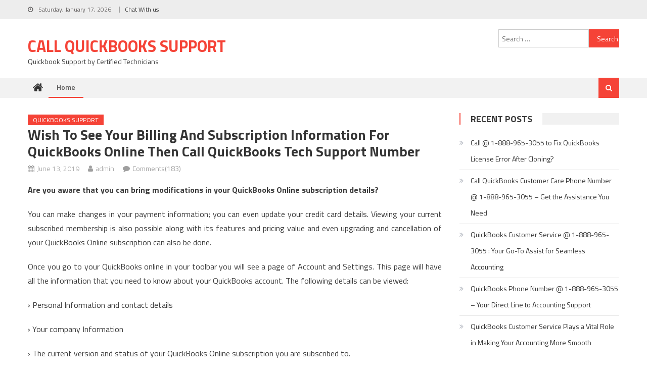

--- FILE ---
content_type: text/html; charset=UTF-8
request_url: https://www.quickbooksupport.net/blog/2019/06/13/wish-to-see-your-billing-and-subscription-information-for-quickbooks-online-then-call-quickbooks-tech-support-number/
body_size: 9221
content:
<!DOCTYPE html><html lang="en-US"><head><meta charset="UTF-8"><meta name="viewport" content="width=device-width, initial-scale=1"><link rel="stylesheet" media="print" onload="this.onload=null;this.media='all';" id="ao_optimized_gfonts" href="https://fonts.googleapis.com/css?family=Titillium+Web%3A400%2C600%2C700%2C300&#038;subset=latin%2Clatin-ext&amp;display=swap" /><link rel="profile" href="http://gmpg.org/xfn/11"><link rel="pingback" href="https://www.quickbooksupport.net/blog/xmlrpc.php"><meta name='robots' content='index, follow, max-image-preview:large, max-snippet:-1, max-video-preview:-1' /><style>img:is([sizes="auto" i], [sizes^="auto," i]) { contain-intrinsic-size: 3000px 1500px }</style><link media="all" href="https://www.quickbooksupport.net/blog/wp-content/cache/autoptimize/css/autoptimize_10c8ca24ad6a1da6fef860ad91fb5943.css" rel="stylesheet" /><title>Wish To See Your Billing and Subscription Information for QuickBooks Online then Call QuickBooks Tech Support Number - Call Quickbooks Support</title><link rel="canonical" href="https://www.quickbooksupport.net/blog/2019/06/13/wish-to-see-your-billing-and-subscription-information-for-quickbooks-online-then-call-quickbooks-tech-support-number/" /><meta property="og:locale" content="en_US" /><meta property="og:type" content="article" /><meta property="og:title" content="Wish To See Your Billing and Subscription Information for QuickBooks Online then Call QuickBooks Tech Support Number - Call Quickbooks Support" /><meta property="og:description" content="Are you aware that you can bring modifications in your QuickBooks Online subscription details? You can make changes in your payment information; you can even update your credit card details. Viewing your current subscribed membership is also possible along with its features and pricing value and even upgrading and cancellation of your QuickBooks Online subscription [&hellip;]" /><meta property="og:url" content="https://www.quickbooksupport.net/blog/2019/06/13/wish-to-see-your-billing-and-subscription-information-for-quickbooks-online-then-call-quickbooks-tech-support-number/" /><meta property="og:site_name" content="Call Quickbooks Support" /><meta property="article:published_time" content="2019-06-13T10:45:46+00:00" /><meta property="article:modified_time" content="2020-01-22T13:16:27+00:00" /><meta name="author" content="admin" /><meta name="twitter:card" content="summary_large_image" /><meta name="twitter:label1" content="Written by" /><meta name="twitter:data1" content="admin" /><meta name="twitter:label2" content="Est. reading time" /><meta name="twitter:data2" content="2 minutes" /> <script type="application/ld+json" class="yoast-schema-graph">{"@context":"https://schema.org","@graph":[{"@type":"WebPage","@id":"https://www.quickbooksupport.net/blog/2019/06/13/wish-to-see-your-billing-and-subscription-information-for-quickbooks-online-then-call-quickbooks-tech-support-number/","url":"https://www.quickbooksupport.net/blog/2019/06/13/wish-to-see-your-billing-and-subscription-information-for-quickbooks-online-then-call-quickbooks-tech-support-number/","name":"Wish To See Your Billing and Subscription Information for QuickBooks Online then Call QuickBooks Tech Support Number - Call Quickbooks Support","isPartOf":{"@id":"https://www.quickbooksupport.net/blog/#website"},"datePublished":"2019-06-13T10:45:46+00:00","dateModified":"2020-01-22T13:16:27+00:00","author":{"@id":"https://www.quickbooksupport.net/blog/#/schema/person/a97a7a0118de9977e357ce39be1e2ea7"},"breadcrumb":{"@id":"https://www.quickbooksupport.net/blog/2019/06/13/wish-to-see-your-billing-and-subscription-information-for-quickbooks-online-then-call-quickbooks-tech-support-number/#breadcrumb"},"inLanguage":"en-US","potentialAction":[{"@type":"ReadAction","target":["https://www.quickbooksupport.net/blog/2019/06/13/wish-to-see-your-billing-and-subscription-information-for-quickbooks-online-then-call-quickbooks-tech-support-number/"]}]},{"@type":"BreadcrumbList","@id":"https://www.quickbooksupport.net/blog/2019/06/13/wish-to-see-your-billing-and-subscription-information-for-quickbooks-online-then-call-quickbooks-tech-support-number/#breadcrumb","itemListElement":[{"@type":"ListItem","position":1,"name":"Home","item":"https://www.quickbooksupport.net/blog/"},{"@type":"ListItem","position":2,"name":"Wish To See Your Billing and Subscription Information for QuickBooks Online then Call QuickBooks Tech Support Number"}]},{"@type":"WebSite","@id":"https://www.quickbooksupport.net/blog/#website","url":"https://www.quickbooksupport.net/blog/","name":"Call Quickbooks Support","description":"Quickbook Support by Certified Technicians","potentialAction":[{"@type":"SearchAction","target":{"@type":"EntryPoint","urlTemplate":"https://www.quickbooksupport.net/blog/?s={search_term_string}"},"query-input":"required name=search_term_string"}],"inLanguage":"en-US"},{"@type":"Person","@id":"https://www.quickbooksupport.net/blog/#/schema/person/a97a7a0118de9977e357ce39be1e2ea7","name":"admin","url":"https://www.quickbooksupport.net/blog/author/admin/"}]}</script> <link href='https://fonts.gstatic.com' crossorigin='anonymous' rel='preconnect' /><link rel="alternate" type="application/rss+xml" title="Call Quickbooks Support  &raquo; Feed" href="https://www.quickbooksupport.net/blog/feed/" /><link rel="alternate" type="application/rss+xml" title="Call Quickbooks Support  &raquo; Comments Feed" href="https://www.quickbooksupport.net/blog/comments/feed/" /><link rel="alternate" type="application/rss+xml" title="Call Quickbooks Support  &raquo; Wish To See Your Billing and Subscription Information for QuickBooks Online then Call QuickBooks Tech Support Number Comments Feed" href="https://www.quickbooksupport.net/blog/2019/06/13/wish-to-see-your-billing-and-subscription-information-for-quickbooks-online-then-call-quickbooks-tech-support-number/feed/" /><style id='classic-theme-styles-inline-css' type='text/css'>/*! This file is auto-generated */
.wp-block-button__link{color:#fff;background-color:#32373c;border-radius:9999px;box-shadow:none;text-decoration:none;padding:calc(.667em + 2px) calc(1.333em + 2px);font-size:1.125em}.wp-block-file__button{background:#32373c;color:#fff;text-decoration:none}</style><style id='global-styles-inline-css' type='text/css'>:root{--wp--preset--aspect-ratio--square: 1;--wp--preset--aspect-ratio--4-3: 4/3;--wp--preset--aspect-ratio--3-4: 3/4;--wp--preset--aspect-ratio--3-2: 3/2;--wp--preset--aspect-ratio--2-3: 2/3;--wp--preset--aspect-ratio--16-9: 16/9;--wp--preset--aspect-ratio--9-16: 9/16;--wp--preset--color--black: #000000;--wp--preset--color--cyan-bluish-gray: #abb8c3;--wp--preset--color--white: #ffffff;--wp--preset--color--pale-pink: #f78da7;--wp--preset--color--vivid-red: #cf2e2e;--wp--preset--color--luminous-vivid-orange: #ff6900;--wp--preset--color--luminous-vivid-amber: #fcb900;--wp--preset--color--light-green-cyan: #7bdcb5;--wp--preset--color--vivid-green-cyan: #00d084;--wp--preset--color--pale-cyan-blue: #8ed1fc;--wp--preset--color--vivid-cyan-blue: #0693e3;--wp--preset--color--vivid-purple: #9b51e0;--wp--preset--gradient--vivid-cyan-blue-to-vivid-purple: linear-gradient(135deg,rgba(6,147,227,1) 0%,rgb(155,81,224) 100%);--wp--preset--gradient--light-green-cyan-to-vivid-green-cyan: linear-gradient(135deg,rgb(122,220,180) 0%,rgb(0,208,130) 100%);--wp--preset--gradient--luminous-vivid-amber-to-luminous-vivid-orange: linear-gradient(135deg,rgba(252,185,0,1) 0%,rgba(255,105,0,1) 100%);--wp--preset--gradient--luminous-vivid-orange-to-vivid-red: linear-gradient(135deg,rgba(255,105,0,1) 0%,rgb(207,46,46) 100%);--wp--preset--gradient--very-light-gray-to-cyan-bluish-gray: linear-gradient(135deg,rgb(238,238,238) 0%,rgb(169,184,195) 100%);--wp--preset--gradient--cool-to-warm-spectrum: linear-gradient(135deg,rgb(74,234,220) 0%,rgb(151,120,209) 20%,rgb(207,42,186) 40%,rgb(238,44,130) 60%,rgb(251,105,98) 80%,rgb(254,248,76) 100%);--wp--preset--gradient--blush-light-purple: linear-gradient(135deg,rgb(255,206,236) 0%,rgb(152,150,240) 100%);--wp--preset--gradient--blush-bordeaux: linear-gradient(135deg,rgb(254,205,165) 0%,rgb(254,45,45) 50%,rgb(107,0,62) 100%);--wp--preset--gradient--luminous-dusk: linear-gradient(135deg,rgb(255,203,112) 0%,rgb(199,81,192) 50%,rgb(65,88,208) 100%);--wp--preset--gradient--pale-ocean: linear-gradient(135deg,rgb(255,245,203) 0%,rgb(182,227,212) 50%,rgb(51,167,181) 100%);--wp--preset--gradient--electric-grass: linear-gradient(135deg,rgb(202,248,128) 0%,rgb(113,206,126) 100%);--wp--preset--gradient--midnight: linear-gradient(135deg,rgb(2,3,129) 0%,rgb(40,116,252) 100%);--wp--preset--font-size--small: 13px;--wp--preset--font-size--medium: 20px;--wp--preset--font-size--large: 36px;--wp--preset--font-size--x-large: 42px;--wp--preset--spacing--20: 0.44rem;--wp--preset--spacing--30: 0.67rem;--wp--preset--spacing--40: 1rem;--wp--preset--spacing--50: 1.5rem;--wp--preset--spacing--60: 2.25rem;--wp--preset--spacing--70: 3.38rem;--wp--preset--spacing--80: 5.06rem;--wp--preset--shadow--natural: 6px 6px 9px rgba(0, 0, 0, 0.2);--wp--preset--shadow--deep: 12px 12px 50px rgba(0, 0, 0, 0.4);--wp--preset--shadow--sharp: 6px 6px 0px rgba(0, 0, 0, 0.2);--wp--preset--shadow--outlined: 6px 6px 0px -3px rgba(255, 255, 255, 1), 6px 6px rgba(0, 0, 0, 1);--wp--preset--shadow--crisp: 6px 6px 0px rgba(0, 0, 0, 1);}:where(.is-layout-flex){gap: 0.5em;}:where(.is-layout-grid){gap: 0.5em;}body .is-layout-flex{display: flex;}.is-layout-flex{flex-wrap: wrap;align-items: center;}.is-layout-flex > :is(*, div){margin: 0;}body .is-layout-grid{display: grid;}.is-layout-grid > :is(*, div){margin: 0;}:where(.wp-block-columns.is-layout-flex){gap: 2em;}:where(.wp-block-columns.is-layout-grid){gap: 2em;}:where(.wp-block-post-template.is-layout-flex){gap: 1.25em;}:where(.wp-block-post-template.is-layout-grid){gap: 1.25em;}.has-black-color{color: var(--wp--preset--color--black) !important;}.has-cyan-bluish-gray-color{color: var(--wp--preset--color--cyan-bluish-gray) !important;}.has-white-color{color: var(--wp--preset--color--white) !important;}.has-pale-pink-color{color: var(--wp--preset--color--pale-pink) !important;}.has-vivid-red-color{color: var(--wp--preset--color--vivid-red) !important;}.has-luminous-vivid-orange-color{color: var(--wp--preset--color--luminous-vivid-orange) !important;}.has-luminous-vivid-amber-color{color: var(--wp--preset--color--luminous-vivid-amber) !important;}.has-light-green-cyan-color{color: var(--wp--preset--color--light-green-cyan) !important;}.has-vivid-green-cyan-color{color: var(--wp--preset--color--vivid-green-cyan) !important;}.has-pale-cyan-blue-color{color: var(--wp--preset--color--pale-cyan-blue) !important;}.has-vivid-cyan-blue-color{color: var(--wp--preset--color--vivid-cyan-blue) !important;}.has-vivid-purple-color{color: var(--wp--preset--color--vivid-purple) !important;}.has-black-background-color{background-color: var(--wp--preset--color--black) !important;}.has-cyan-bluish-gray-background-color{background-color: var(--wp--preset--color--cyan-bluish-gray) !important;}.has-white-background-color{background-color: var(--wp--preset--color--white) !important;}.has-pale-pink-background-color{background-color: var(--wp--preset--color--pale-pink) !important;}.has-vivid-red-background-color{background-color: var(--wp--preset--color--vivid-red) !important;}.has-luminous-vivid-orange-background-color{background-color: var(--wp--preset--color--luminous-vivid-orange) !important;}.has-luminous-vivid-amber-background-color{background-color: var(--wp--preset--color--luminous-vivid-amber) !important;}.has-light-green-cyan-background-color{background-color: var(--wp--preset--color--light-green-cyan) !important;}.has-vivid-green-cyan-background-color{background-color: var(--wp--preset--color--vivid-green-cyan) !important;}.has-pale-cyan-blue-background-color{background-color: var(--wp--preset--color--pale-cyan-blue) !important;}.has-vivid-cyan-blue-background-color{background-color: var(--wp--preset--color--vivid-cyan-blue) !important;}.has-vivid-purple-background-color{background-color: var(--wp--preset--color--vivid-purple) !important;}.has-black-border-color{border-color: var(--wp--preset--color--black) !important;}.has-cyan-bluish-gray-border-color{border-color: var(--wp--preset--color--cyan-bluish-gray) !important;}.has-white-border-color{border-color: var(--wp--preset--color--white) !important;}.has-pale-pink-border-color{border-color: var(--wp--preset--color--pale-pink) !important;}.has-vivid-red-border-color{border-color: var(--wp--preset--color--vivid-red) !important;}.has-luminous-vivid-orange-border-color{border-color: var(--wp--preset--color--luminous-vivid-orange) !important;}.has-luminous-vivid-amber-border-color{border-color: var(--wp--preset--color--luminous-vivid-amber) !important;}.has-light-green-cyan-border-color{border-color: var(--wp--preset--color--light-green-cyan) !important;}.has-vivid-green-cyan-border-color{border-color: var(--wp--preset--color--vivid-green-cyan) !important;}.has-pale-cyan-blue-border-color{border-color: var(--wp--preset--color--pale-cyan-blue) !important;}.has-vivid-cyan-blue-border-color{border-color: var(--wp--preset--color--vivid-cyan-blue) !important;}.has-vivid-purple-border-color{border-color: var(--wp--preset--color--vivid-purple) !important;}.has-vivid-cyan-blue-to-vivid-purple-gradient-background{background: var(--wp--preset--gradient--vivid-cyan-blue-to-vivid-purple) !important;}.has-light-green-cyan-to-vivid-green-cyan-gradient-background{background: var(--wp--preset--gradient--light-green-cyan-to-vivid-green-cyan) !important;}.has-luminous-vivid-amber-to-luminous-vivid-orange-gradient-background{background: var(--wp--preset--gradient--luminous-vivid-amber-to-luminous-vivid-orange) !important;}.has-luminous-vivid-orange-to-vivid-red-gradient-background{background: var(--wp--preset--gradient--luminous-vivid-orange-to-vivid-red) !important;}.has-very-light-gray-to-cyan-bluish-gray-gradient-background{background: var(--wp--preset--gradient--very-light-gray-to-cyan-bluish-gray) !important;}.has-cool-to-warm-spectrum-gradient-background{background: var(--wp--preset--gradient--cool-to-warm-spectrum) !important;}.has-blush-light-purple-gradient-background{background: var(--wp--preset--gradient--blush-light-purple) !important;}.has-blush-bordeaux-gradient-background{background: var(--wp--preset--gradient--blush-bordeaux) !important;}.has-luminous-dusk-gradient-background{background: var(--wp--preset--gradient--luminous-dusk) !important;}.has-pale-ocean-gradient-background{background: var(--wp--preset--gradient--pale-ocean) !important;}.has-electric-grass-gradient-background{background: var(--wp--preset--gradient--electric-grass) !important;}.has-midnight-gradient-background{background: var(--wp--preset--gradient--midnight) !important;}.has-small-font-size{font-size: var(--wp--preset--font-size--small) !important;}.has-medium-font-size{font-size: var(--wp--preset--font-size--medium) !important;}.has-large-font-size{font-size: var(--wp--preset--font-size--large) !important;}.has-x-large-font-size{font-size: var(--wp--preset--font-size--x-large) !important;}
:where(.wp-block-post-template.is-layout-flex){gap: 1.25em;}:where(.wp-block-post-template.is-layout-grid){gap: 1.25em;}
:where(.wp-block-columns.is-layout-flex){gap: 2em;}:where(.wp-block-columns.is-layout-grid){gap: 2em;}
:root :where(.wp-block-pullquote){font-size: 1.5em;line-height: 1.6;}</style><style id='editorial-style-inline-css' type='text/css'>.category-button.mt-cat-7 a{background:#f54337}
.category-button.mt-cat-7 a:hover{background:#c31105}
.block-header.mt-cat-7{border-left:2px solid #f54337}
.rtl .block-header.mt-cat-7{border-left:none;border-right:2px solid #f54337}
.archive .page-header.mt-cat-7{border-left:4px solid #f54337}
.rtl.archive .page-header.mt-cat-7{border-left:none;border-right:4px solid #f54337}
#site-navigation ul li.mt-cat-7{border-bottom-color:#f54337}
.category-button.mt-cat-515 a{background:#f54337}
.category-button.mt-cat-515 a:hover{background:#c31105}
.block-header.mt-cat-515{border-left:2px solid #f54337}
.rtl .block-header.mt-cat-515{border-left:none;border-right:2px solid #f54337}
.archive .page-header.mt-cat-515{border-left:4px solid #f54337}
.rtl.archive .page-header.mt-cat-515{border-left:none;border-right:4px solid #f54337}
#site-navigation ul li.mt-cat-515{border-bottom-color:#f54337}
.category-button.mt-cat-5 a{background:#f54337}
.category-button.mt-cat-5 a:hover{background:#c31105}
.block-header.mt-cat-5{border-left:2px solid #f54337}
.rtl .block-header.mt-cat-5{border-left:none;border-right:2px solid #f54337}
.archive .page-header.mt-cat-5{border-left:4px solid #f54337}
.rtl.archive .page-header.mt-cat-5{border-left:none;border-right:4px solid #f54337}
#site-navigation ul li.mt-cat-5{border-bottom-color:#f54337}
.category-button.mt-cat-9 a{background:#f54337}
.category-button.mt-cat-9 a:hover{background:#c31105}
.block-header.mt-cat-9{border-left:2px solid #f54337}
.rtl .block-header.mt-cat-9{border-left:none;border-right:2px solid #f54337}
.archive .page-header.mt-cat-9{border-left:4px solid #f54337}
.rtl.archive .page-header.mt-cat-9{border-left:none;border-right:4px solid #f54337}
#site-navigation ul li.mt-cat-9{border-bottom-color:#f54337}
.category-button.mt-cat-8 a{background:#f54337}
.category-button.mt-cat-8 a:hover{background:#c31105}
.block-header.mt-cat-8{border-left:2px solid #f54337}
.rtl .block-header.mt-cat-8{border-left:none;border-right:2px solid #f54337}
.archive .page-header.mt-cat-8{border-left:4px solid #f54337}
.rtl.archive .page-header.mt-cat-8{border-left:none;border-right:4px solid #f54337}
#site-navigation ul li.mt-cat-8{border-bottom-color:#f54337}
.category-button.mt-cat-6 a{background:#f54337}
.category-button.mt-cat-6 a:hover{background:#c31105}
.block-header.mt-cat-6{border-left:2px solid #f54337}
.rtl .block-header.mt-cat-6{border-left:none;border-right:2px solid #f54337}
.archive .page-header.mt-cat-6{border-left:4px solid #f54337}
.rtl.archive .page-header.mt-cat-6{border-left:none;border-right:4px solid #f54337}
#site-navigation ul li.mt-cat-6{border-bottom-color:#f54337}
.category-button.mt-cat-16 a{background:#f54337}
.category-button.mt-cat-16 a:hover{background:#c31105}
.block-header.mt-cat-16{border-left:2px solid #f54337}
.rtl .block-header.mt-cat-16{border-left:none;border-right:2px solid #f54337}
.archive .page-header.mt-cat-16{border-left:4px solid #f54337}
.rtl.archive .page-header.mt-cat-16{border-left:none;border-right:4px solid #f54337}
#site-navigation ul li.mt-cat-16{border-bottom-color:#f54337}
.category-button.mt-cat-14 a{background:#f54337}
.category-button.mt-cat-14 a:hover{background:#c31105}
.block-header.mt-cat-14{border-left:2px solid #f54337}
.rtl .block-header.mt-cat-14{border-left:none;border-right:2px solid #f54337}
.archive .page-header.mt-cat-14{border-left:4px solid #f54337}
.rtl.archive .page-header.mt-cat-14{border-left:none;border-right:4px solid #f54337}
#site-navigation ul li.mt-cat-14{border-bottom-color:#f54337}
.category-button.mt-cat-1 a{background:#f54337}
.category-button.mt-cat-1 a:hover{background:#c31105}
.block-header.mt-cat-1{border-left:2px solid #f54337}
.rtl .block-header.mt-cat-1{border-left:none;border-right:2px solid #f54337}
.archive .page-header.mt-cat-1{border-left:4px solid #f54337}
.rtl.archive .page-header.mt-cat-1{border-left:none;border-right:4px solid #f54337}
#site-navigation ul li.mt-cat-1{border-bottom-color:#f54337}
.navigation .nav-links a,.bttn,button,input[type='button'],input[type='reset'],input[type='submit'],.navigation .nav-links a:hover,.bttn:hover,button,input[type='button']:hover,input[type='reset']:hover,input[type='submit']:hover,.edit-link .post-edit-link ,.reply .comment-reply-link,.home .home-icon a,.home-icon a:hover,.home-icon a:focus,.search-main,.header-search-wrapper .search-form-main .search-submit,.mt-slider-section .bx-controls a:hover,.widget_search .search-submit,.error404 .page-title,.archive.archive-classic .entry-title a:after,#mt-scrollup,.widget_tag_cloud .tagcloud a:hover,.widget.widget_tag_cloud a:hover,.sub-toggle,#site-navigation ul > li:hover > .sub-toggle,#site-navigation ul > li.current-menu-item .sub-toggle,#site-navigation ul > li.current-menu-ancestor .sub-toggle,#masthead #site-navigation ul li a.sub-toggle{background:#f54337}
.navigation .nav-links a,.bttn,button,input[type='button'],input[type='reset'],input[type='submit'],.widget_search .search-submit,.widget_tag_cloud .tagcloud a:hover,.widget.widget_tag_cloud a:hover{border-color:#f54337}
.comment-list .comment-body ,.header-search-wrapper .search-form-main{border-top-color:#f54337}
#site-navigation ul li,.header-search-wrapper .search-form-main:before{border-bottom-color:#f54337}
.archive .page-header,.block-header,.widget .widget-title-wrapper,.related-articles-wrapper .widget-title-wrapper{border-left-color:#f54337}
a,a:hover,a:focus,a:active,.entry-footer a:hover,.comment-author .fn .url:hover,#cancel-comment-reply-link,#cancel-comment-reply-link:before,.logged-in-as a,.top-menu ul li a:hover,#footer-navigation ul li a:hover,#site-navigation ul li:hover>a,#site-navigation ul li.current-menu-item>a,#site-navigation ul li.current_page_item>a,#site-navigation ul li.current-menu-ancestor>a,#site-navigation ul li.focus>a,.mt-slider-section .slide-title a:hover,.featured-post-wrapper .featured-title a:hover,.editorial_block_grid .post-title a:hover,.slider-meta-wrapper span:hover,.slider-meta-wrapper a:hover,.featured-meta-wrapper span:hover,.featured-meta-wrapper a:hover,.post-meta-wrapper > span:hover,.post-meta-wrapper span > a:hover ,.grid-posts-block .post-title a:hover,.list-posts-block .single-post-wrapper .post-content-wrapper .post-title a:hover,.column-posts-block .single-post-wrapper.secondary-post .post-content-wrapper .post-title a:hover,.widget a:hover,.widget a:hover::before,.widget li:hover::before,.entry-title a:hover,.entry-meta span a:hover,.post-readmore a:hover,.archive-classic .entry-title a:hover,.archive-columns .entry-title a:hover,.related-posts-wrapper .post-title a:hover,.block-header .block-title a:hover,.widget .widget-title a:hover,.related-articles-wrapper .related-title a:hover,.entry-meta span:hover::before{color:#f54337}</style><link rel="https://api.w.org/" href="https://www.quickbooksupport.net/blog/wp-json/" /><link rel="alternate" title="JSON" type="application/json" href="https://www.quickbooksupport.net/blog/wp-json/wp/v2/posts/760" /><link rel="EditURI" type="application/rsd+xml" title="RSD" href="https://www.quickbooksupport.net/blog/xmlrpc.php?rsd" /><link rel='shortlink' href='https://www.quickbooksupport.net/blog/?p=760' /><link rel="alternate" title="oEmbed (JSON)" type="application/json+oembed" href="https://www.quickbooksupport.net/blog/wp-json/oembed/1.0/embed?url=https%3A%2F%2Fwww.quickbooksupport.net%2Fblog%2F2019%2F06%2F13%2Fwish-to-see-your-billing-and-subscription-information-for-quickbooks-online-then-call-quickbooks-tech-support-number%2F" /><link rel="alternate" title="oEmbed (XML)" type="text/xml+oembed" href="https://www.quickbooksupport.net/blog/wp-json/oembed/1.0/embed?url=https%3A%2F%2Fwww.quickbooksupport.net%2Fblog%2F2019%2F06%2F13%2Fwish-to-see-your-billing-and-subscription-information-for-quickbooks-online-then-call-quickbooks-tech-support-number%2F&amp;format=xml" /></head><body class="wp-singular post-template-default single single-post postid-760 single-format-standard wp-theme-editorial fullwidth_layout right-sidebar"><div id="page" class="site"> <a class="skip-link screen-reader-text" href="#content">Skip to content</a><header id="masthead" class="site-header" role="banner"><div class="top-header-section"><div class="mt-container"><div class="top-left-header"><div class="date-section"> Saturday, January 17, 2026</div><nav id="top-header-navigation" class="top-navigation" role="navigation"><div class="top-menu"><ul><li id="menu-item-5338" class="menu-item menu-item-type-custom menu-item-object-custom menu-item-5338"><a href="https://www.quickbooksupport.net/">Chat With us</a></li></ul></div></nav></div><div class="top-social-wrapper"></div></div></div><div class="logo-ads-wrapper clearfix"><div class="mt-container"><div class="site-branding"><div class="site-title-wrapper"><p class="site-title"><a href="https://www.quickbooksupport.net/blog/" rel="home">Call Quickbooks Support </a></p><p class="site-description">Quickbook Support by Certified Technicians</p></div></div><div class="header-ads-wrapper"><section id="search-2" class="widget widget_search"><form role="search" method="get" class="search-form" action="https://www.quickbooksupport.net/blog/"> <label> <span class="screen-reader-text">Search for:</span> <input type="search" class="search-field" placeholder="Search &hellip;" value="" name="s" /> </label> <input type="submit" class="search-submit" value="Search" /></form></section></div></div></div><div id="mt-menu-wrap" class="bottom-header-wrapper clearfix"><div class="mt-container"><div class="home-icon"> <a href="https://www.quickbooksupport.net/blog/" rel="home"> <i class="fa fa-home"> </i> </a></div> <a href="javascript:void(0)" class="menu-toggle"> <i class="fa fa-navicon"> </i> </a><nav id="site-navigation" class="main-navigation mt-modal-popup-content" role="navigation"><div class="menu"><ul><li id="menu-item-10" class="menu-item menu-item-type-custom menu-item-object-custom menu-item-10"><a href="http://www.quickbooksupport.net/">Home</a></li></ul></div></nav><div class="header-search-wrapper"> <span class="search-main"><a href="javascript:void(0)"><i class="fa fa-search"></i></a></span><div class="search-form-main clearfix"><form role="search" method="get" class="search-form" action="https://www.quickbooksupport.net/blog/"> <label> <span class="screen-reader-text">Search for:</span> <input type="search" class="search-field" placeholder="Search &hellip;" value="" name="s" /> </label> <input type="submit" class="search-submit" value="Search" /></form></div></div></div></div></header><div id="content" class="site-content"><div class="mt-container"><div id="primary" class="content-area"><main id="main" class="site-main" role="main"><article id="post-760" class="post-760 post type-post status-publish format-standard hentry category-quickbooks-support-2 tag-quickbook-technical-support tag-quickbooks-enterprise-support tag-quickbooks-payroll-support tag-quickbooks-support tag-quickbooks-support-number tag-quickbooks-tech-support-number"><header class="entry-header"><div class="post-cat-list"> <span class="category-button mt-cat-16"><a href="https://www.quickbooksupport.net/blog/category/quickbooks-support-2/">Quickbooks Support</a></span></div><h1 class="entry-title">Wish To See Your Billing and Subscription Information for QuickBooks Online then Call QuickBooks Tech Support Number</h1><div class="entry-meta"> <span class="posted-on"><a href="https://www.quickbooksupport.net/blog/2019/06/13/wish-to-see-your-billing-and-subscription-information-for-quickbooks-online-then-call-quickbooks-tech-support-number/" rel="bookmark"><time class="entry-date published" datetime="2019-06-13T10:45:46+00:00">June 13, 2019</time><time class="updated" datetime="2020-01-22T13:16:27+00:00">January 22, 2020</time></a></span><span class="byline"><span class="author vcard"><a class="url fn n" href="https://www.quickbooksupport.net/blog/author/admin/">admin</a></span></span><span class="comments-link"><a href="https://www.quickbooksupport.net/blog/2019/06/13/wish-to-see-your-billing-and-subscription-information-for-quickbooks-online-then-call-quickbooks-tech-support-number/#comments">Comments(183)</a></span></div></header><div class="entry-content"><p style="text-align: justify;"><strong>Are you aware that you can bring modifications in your QuickBooks Online subscription details?</strong></p><p style="text-align: justify;">You can make changes in your payment information; you can even update your credit card details. Viewing your current subscribed membership is also possible along with its features and pricing value and even upgrading and cancellation of your QuickBooks Online subscription can also be done.</p><p style="text-align: justify;">Once you go to your QuickBooks online in your toolbar you will see a page of Account and Settings. This page will have all the information that you need to know about your QuickBooks account. The following details can be viewed:</p><p style="text-align: justify;">› Personal Information and contact details</p><p style="text-align: justify;">› Your company Information</p><p style="text-align: justify;">› The current version and status of your QuickBooks Online subscription you are subscribed to.</p><p style="text-align: justify;">› The due date of your payment for subscription and the amount you need to pay.</p><p style="text-align: justify;">› The billing frequency of your QuickBooks Online</p><p style="text-align: justify;">› The payment method that you use</p><p style="text-align: justify;">› The upgrade information and even the cancellation information</p><p style="text-align: justify;">You are recommended to contact <a href="https://www.quickbooksupport.net/"><strong>QuickBooks Tech Support Number</strong></a> in case you face any error or are stuck at any step.</p><p style="text-align: justify;"><strong>In order to make changes to your subscription:</strong></p><p style="text-align: justify;">› Launch your QuickBooks Online</p><p style="text-align: justify;">› Go to the Toolbar on top.</p><p style="text-align: justify;">› There you click on the Gear icon.</p><p style="text-align: justify;">› At that point go to option, Your Company.</p><p style="text-align: justify;">› Under which you need to proceed by selecting Account and Settings.</p><p style="text-align: justify;">› This page can be used for the below mentioned information.</p><p style="text-align: justify;"> Personal Information and contact details</p><p style="text-align: justify;"> Your company Information</p><p style="text-align: justify;"> The upgrade information and even the cancellation information</p><p style="text-align: justify;"> The billing frequency and other billing information.</p><p style="text-align: justify;"><strong>In order to see payment Charges or to make changes to your subscription:</strong></p><p style="text-align: justify;">› Go to the Toolbar and there you click on the Gear icon.</p><p style="text-align: justify;">› This will give you the option for Your Company.</p><p style="text-align: justify;">› Proceed further by selecting Account and Settings.</p><p style="text-align: justify;">› As you go ahead you will see menu option on the left.</p><p style="text-align: justify;">› There click on Billing & Subscription.</p><p style="text-align: justify;">› You will see an option that says View payment history and click on the same.</p><p style="text-align: justify;">› You may go ahead with applying filters for date or event.</p><p style="text-align: justify;">I trust this has given you a proper understanding of various details in QuickBooks online. It may be you are not getting a reasonable picture. Here be sure that we are<br /> dependably there for you.</p><p style="text-align: justify;">Contact our <a href="https://www.quickbooksupport.net/about.html"><strong>QuickBooks Tech Support Number</strong></a> representative or you may connect with us by means of our chat support.</p><p style="text-align: justify;">You may even send us an email at <strong>support@quickbookssupport.net</strong> for further help.</p></div><footer class="entry-footer"> <span class="tags-links">Tagged <a href="https://www.quickbooksupport.net/blog/tag/quickbook-technical-support/" rel="tag">Quickbook Technical Support</a>, <a href="https://www.quickbooksupport.net/blog/tag/quickbooks-enterprise-support/" rel="tag">Quickbooks Enterprise Support</a>, <a href="https://www.quickbooksupport.net/blog/tag/quickbooks-payroll-support/" rel="tag">QuickBooks payroll support</a>, <a href="https://www.quickbooksupport.net/blog/tag/quickbooks-support/" rel="tag">Quickbooks Support</a>, <a href="https://www.quickbooksupport.net/blog/tag/quickbooks-support-number/" rel="tag">Quickbooks Support Number</a>, <a href="https://www.quickbooksupport.net/blog/tag/quickbooks-tech-support-number/" rel="tag">QuickBooks tech support number</a></span></footer></article><div class="editorial-author-wrapper clearfix"><div class="author-avatar"> <a class="author-image" href="https://www.quickbooksupport.net/blog/author/admin/"></a></div><div class="author-desc-wrapper"> <a class="author-title" href="https://www.quickbooksupport.net/blog/author/admin/">admin</a><div class="author-description"></div> <a href="" target="_blank"></a></div></div><div class="related-articles-wrapper"><h2 class="related-title">Related Articles</h2><div class="related-posts-wrapper clearfix"><div class="single-post-wrap"><div class="post-thumb-wrapper"> <a href="https://www.quickbooksupport.net/blog/2020/04/18/learn-to-modify-quickbooks-license-number-or-product-code-with-quickbooks-support/" title="Learn to Modify QuickBooks License Number or Product Code with QuickBooks Support"><figure></figure> </a></div><div class="related-content-wrapper"><div class="post-cat-list"> <span class="category-button mt-cat-16"><a href="https://www.quickbooksupport.net/blog/category/quickbooks-support-2/">Quickbooks Support</a></span></div><h3 class="post-title"><a href="https://www.quickbooksupport.net/blog/2020/04/18/learn-to-modify-quickbooks-license-number-or-product-code-with-quickbooks-support/">Learn to Modify QuickBooks License Number or Product Code with QuickBooks Support</a></h3><div class="post-meta-wrapper"> <span class="posted-on"><a href="https://www.quickbooksupport.net/blog/2020/04/18/learn-to-modify-quickbooks-license-number-or-product-code-with-quickbooks-support/" rel="bookmark"><time class="entry-date published" datetime="2020-04-18T09:24:35+00:00">April 18, 2020</time><time class="updated" datetime="2021-06-30T05:49:06+00:00">June 30, 2021</time></a></span><span class="byline"><span class="author vcard"><a class="url fn n" href="https://www.quickbooksupport.net/blog/author/admin/">admin</a></span></span></div><p>QuickBooks is accounting software accessed by number of people in various organizations, even the entrepreneurs who are trending might be using this advanced extendable accounting feature. It is designed in a way to initialize the business of any size. It is not necessary for every being too, easily accomplish it but with the help of […]</p></div></div><div class="single-post-wrap"><div class="post-thumb-wrapper"> <a href="https://www.quickbooksupport.net/blog/2020/11/13/call-quickbooks-support-to-know-how-to-fix-quickbooks-error-6177/" title="Call QuickBooks Support to know How to Fix QuickBooks Error 6177"><figure></figure> </a></div><div class="related-content-wrapper"><div class="post-cat-list"> <span class="category-button mt-cat-16"><a href="https://www.quickbooksupport.net/blog/category/quickbooks-support-2/">Quickbooks Support</a></span></div><h3 class="post-title"><a href="https://www.quickbooksupport.net/blog/2020/11/13/call-quickbooks-support-to-know-how-to-fix-quickbooks-error-6177/">Call QuickBooks Support to know How to Fix QuickBooks Error 6177</a></h3><div class="post-meta-wrapper"> <span class="posted-on"><a href="https://www.quickbooksupport.net/blog/2020/11/13/call-quickbooks-support-to-know-how-to-fix-quickbooks-error-6177/" rel="bookmark"><time class="entry-date published" datetime="2020-11-13T10:53:26+00:00">November 13, 2020</time><time class="updated" datetime="2020-11-13T11:14:06+00:00">November 13, 2020</time></a></span><span class="byline"><span class="author vcard"><a class="url fn n" href="https://www.quickbooksupport.net/blog/author/admin/">admin</a></span></span></div><p>The QuickBooks delivers a range of updated and changed accounting and reporting tools to all organizations by supplying the QuickBooks Implementations with the most personalized approach for customers, both in the form of desktop software and online web format, presently on the market. So, we are going to share a full guide to QuickBooks Error 6177 […]</p></div></div><div class="single-post-wrap"><div class="post-thumb-wrapper"> <a href="https://www.quickbooksupport.net/blog/2023/12/28/resolving-cloud-hosting-and-desktop-usage-issues-with-quickbooks-support/" title="Resolving Cloud Hosting and Desktop Usage Issues with QuickBooks Support"><figure><img width="464" height="290" src="https://www.quickbooksupport.net/blog/wp-content/uploads/2022/03/quickbooks-QUICKBOOKS-SUPPORT-3-464x290.jpg" class="attachment-editorial-block-medium size-editorial-block-medium wp-post-image" alt="https://quickbooksupport.net/" decoding="async" fetchpriority="high" srcset="https://www.quickbooksupport.net/blog/wp-content/uploads/2022/03/quickbooks-QUICKBOOKS-SUPPORT-3-464x290.jpg 464w, https://www.quickbooksupport.net/blog/wp-content/uploads/2022/03/quickbooks-QUICKBOOKS-SUPPORT-3-1020x640.jpg 1020w" sizes="(max-width: 464px) 100vw, 464px" /></figure> </a></div><div class="related-content-wrapper"><div class="post-cat-list"> <span class="category-button mt-cat-16"><a href="https://www.quickbooksupport.net/blog/category/quickbooks-support-2/">Quickbooks Support</a></span></div><h3 class="post-title"><a href="https://www.quickbooksupport.net/blog/2023/12/28/resolving-cloud-hosting-and-desktop-usage-issues-with-quickbooks-support/">Resolving Cloud Hosting and Desktop Usage Issues with QuickBooks Support</a></h3><div class="post-meta-wrapper"> <span class="posted-on"><a href="https://www.quickbooksupport.net/blog/2023/12/28/resolving-cloud-hosting-and-desktop-usage-issues-with-quickbooks-support/" rel="bookmark"><time class="entry-date published" datetime="2023-12-28T13:30:05+00:00">December 28, 2023</time><time class="updated" datetime="2023-12-28T13:31:31+00:00">December 28, 2023</time></a></span><span class="byline"><span class="author vcard"><a class="url fn n" href="https://www.quickbooksupport.net/blog/author/admin/">admin</a></span></span></div><p>In the fast-paced world of business, streamlined financial management is crucial for success. QuickBooks, a widely used accounting software, has become a staple for businesses seeking efficient payroll, tax, and financial management solutions. As more businesses transition to cloud-based operations, the integration of QuickBooks in the cloud offers enhanced accessibility and collaboration. However, like any […]</p></div></div></div></div><nav class="navigation post-navigation" aria-label="Posts"><h2 class="screen-reader-text">Post navigation</h2><div class="nav-links"><div class="nav-previous"><a href="https://www.quickbooksupport.net/blog/2019/06/12/do-you-want-to-upgrade-your-quickbooks-online-subscription-contact-quickbooks-technical-support/" rel="prev">Do You Want to Upgrade Your QuickBooks Online Subscription? Contact QuickBooks Customer Support</a></div><div class="nav-next"><a href="https://www.quickbooksupport.net/blog/2019/06/14/know-how-to-unsubscribe-from-quickbooks-online-subscription-if-it-is-purchased-through-app-store-call-quickbooks-customer-support/" rel="next">Know How To Unsubscribe from QuickBooks Online Subscription If It is Purchased Through App Store, Call QuickBooks Customer Support</a></div></div></nav><div id="comments" class="comments-area"><p class="no-comments">Comments are closed.</p></div></main></div><aside id="secondary" class="widget-area" role="complementary"><section id="recent-posts-2" class="widget widget_recent_entries"><h4 class="widget-title">Recent Posts</h4><ul><li> <a href="https://www.quickbooksupport.net/blog/2025/07/30/call-1-888-965-3055-to-fix-quickbooks-license-error-after-cloning/">Call @ 1-888-965-3055 to Fix QuickBooks License Error After Cloning?</a></li><li> <a href="https://www.quickbooksupport.net/blog/2025/07/29/call-quickbooks-customer-care-phone-number-1-888-965-3055-get-the-support-you-need/">Call QuickBooks Customer Care Phone Number @ 1-888-965-3055 – Get the Assistance You Need</a></li><li> <a href="https://www.quickbooksupport.net/blog/2025/07/28/quickbooks-customer-service-1-888-965-3055-your-go-to-assist-for-seamless-accounting/">QuickBooks Customer Service @ 1-888-965-3055 : Your Go-To Assist for Seamless Accounting</a></li><li> <a href="https://www.quickbooksupport.net/blog/2025/07/21/quickbooks-phone-number-1-888-965-3055-your-direct-line-to-accounting-support/">QuickBooks Phone Number @ 1-888-965-3055 – Your Direct Line to Accounting Support</a></li><li> <a href="https://www.quickbooksupport.net/blog/2025/07/17/quickbooks-customer-service-plays-a-vital-role-in-making-your-accounting-more-smooth/">QuickBooks Customer Service Plays a Vital Role in Making Your Accounting More Smooth</a></li></ul></section><section id="categories-2" class="widget widget_categories"><h4 class="widget-title">Categories</h4><ul><li class="cat-item cat-item-7"><a href="https://www.quickbooksupport.net/blog/category/quickbooks-tech-support/">Quickbook Technical Support</a></li><li class="cat-item cat-item-5"><a href="https://www.quickbooksupport.net/blog/category/quickbooks-support/">Quickbooks Customer Support</a></li><li class="cat-item cat-item-9"><a href="https://www.quickbooksupport.net/blog/category/quickbooks-enterprise-support/">Quickbooks Enterprise Support</a></li><li class="cat-item cat-item-8"><a href="https://www.quickbooksupport.net/blog/category/quickbooks-error-support/">Quickbooks Error Support</a></li><li class="cat-item cat-item-6"><a href="https://www.quickbooksupport.net/blog/category/quickbooks-payroll-support/">Quickbooks Payroll Support</a></li><li class="cat-item cat-item-16"><a href="https://www.quickbooksupport.net/blog/category/quickbooks-support-2/">Quickbooks Support</a><ul class='children'><li class="cat-item cat-item-515"><a href="https://www.quickbooksupport.net/blog/category/quickbooks-support-2/quickbooks-cloud/">Quickbooks Cloud</a></li></ul></li><li class="cat-item cat-item-14"><a href="https://www.quickbooksupport.net/blog/category/quickbooks-support-number/">Quickbooks Support Number</a></li><li class="cat-item cat-item-1"><a href="https://www.quickbooksupport.net/blog/category/uncategorized/">Uncategorized</a></li></ul></section></aside></div></div><footer id="colophon" class="site-footer" role="contentinfo"><div id="bottom-footer" class="sub-footer-wrapper clearfix"><div class="mt-container"><div class="site-info"> <span class="copy-info">Quickbooks</span> <span class="sep"> | </span> Editorial by <a href="https://mysterythemes.com/" rel="designer">MysteryThemes</a>.</div><nav id="footer-navigation" class="sub-footer-navigation" role="navigation"><div class="footer-menu"><ul><li id="menu-item-17" class="menu-item menu-item-type-custom menu-item-object-custom menu-item-17"><a href="http://www.quickbooksupport.net/quickbooks-support.html">Technical Support</a></li></ul></div></nav></div></div></footer><div id="mt-scrollup" class="animated arrow-hide"><i class="fa fa-chevron-up"></i></div></div> <script type="speculationrules">{"prefetch":[{"source":"document","where":{"and":[{"href_matches":"\/blog\/*"},{"not":{"href_matches":["\/blog\/wp-*.php","\/blog\/wp-admin\/*","\/blog\/wp-content\/uploads\/*","\/blog\/wp-content\/*","\/blog\/wp-content\/plugins\/*","\/blog\/wp-content\/themes\/editorial\/*","\/blog\/*\\?(.+)"]}},{"not":{"selector_matches":"a[rel~=\"nofollow\"]"}},{"not":{"selector_matches":".no-prefetch, .no-prefetch a"}}]},"eagerness":"conservative"}]}</script> <script defer src="https://www.quickbooksupport.net/blog/wp-content/cache/autoptimize/js/autoptimize_001f535c9780634e85e55c4fef601e60.js"></script></body></html>
<!-- Dynamic page generated in 5.158 seconds. -->
<!-- Cached page generated by WP-Super-Cache on 2026-01-17 15:03:20 -->

<!-- super cache -->